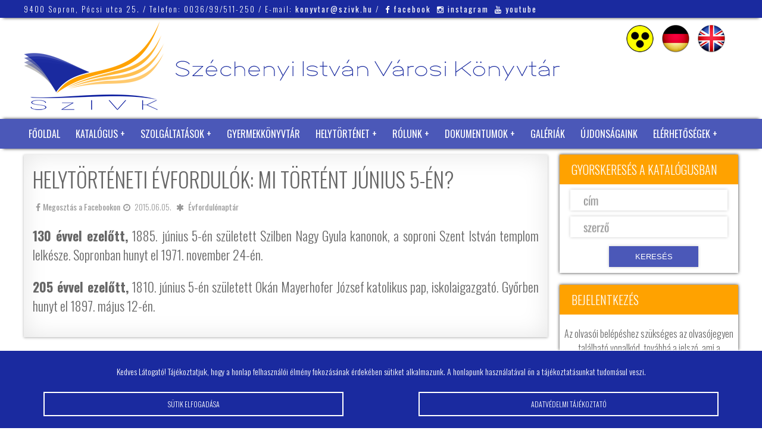

--- FILE ---
content_type: text/html; charset=UTF-8
request_url: https://www.szivk.hu/helytorteneti-evfordulok-mi-tortent-junius-5-en-5/
body_size: 11435
content:
 
 

<!DOCTYPE html PUBLIC "-//W3C//DTD XHTML 1.0 Transitional//EN" "http://www.w3.org/TR/xhtml1/DTD/xhtml1-transitional.dtd">
<html xmlns="http://www.w3.org/1999/xhtml">
<head>
<title>Helytörténeti évfordulók: mi történt június 5-én? &#8211;  Széchenyi István Városi Könyvtár SOPRON</title>
<meta http-equiv="Content-Type" content="text/html; charset=utf-8" />
<meta name="description" content="130 évvel ezelőtt, 1885. június 5-én született Szilben Nagy Gyula kanonok, a soproni Szent István templom lelkésze. Sopronban hunyt el 1971. november 24-én.205 évvel ezelőtt, 1810. június 5-én született Okán Mayerhofer József katolikus pap, iskolaigazgató. Győrben hunyt el 1897. május 12-én. " />
<meta name="viewport" content="width=device-width, initial-scale=1.0"/>
<meta name="theme-color" content="#1A2A9F"/>
<meta name="msapplication-navbutton-color" content="#1A2A9F"/>
<meta name="apple-mobile-web-app-status-bar-style" content="#1A2A9F"/>
<meta http-equiv="Cache-Control" content="no-cache, no-store, must-revalidate" />
<meta http-equiv="Pragma" content="no-cache" />
<meta http-equiv="Expires" content="0" />
<meta name="Content-Language" content="hu" />
<link rel="shortcut icon" href="https://www.szivk.hu/wp-content/themes/szivk.hu/images/favicon.ico" />
<link rel="icon" href="https://www.szivk.hu/wp-content/themes/szivk.hu/images/favicon.ico" />
<link id="style-link" rel="stylesheet" href="https://www.szivk.hu/wp-content/themes/szivk.hu/style.css">
<script type="text/javascript">
        // Function to set the stylesheet based on the user preference stored in a cookie
        function setStylesheet() {
            var stylesheet = document.getElementById("style-link");
            var preferredStyle = getCookie("preferredStyle");

            if (preferredStyle === "akadalymentes") {
                stylesheet.href = "https://www.szivk.hu/wp-content/themes/szivk.hu/akadalymentes.css";
            } else {
                stylesheet.href = "https://www.szivk.hu/wp-content/themes/szivk.hu/style.css";
            }
        }

        // Function to get the value of a cookie
        function getCookie(name) {
            var value = "; " + document.cookie;
            var parts = value.split("; " + name + "=");
            if (parts.length === 2) return parts.pop().split(";").shift();
        }

        // Call the function to set the stylesheet on page load
        setStylesheet();

function changeStylesheet() {
    var preferredStyle = getCookie("preferredStyle");

    // If the preferred style is currently akadalymentes, switch to default style
    if (preferredStyle === "akadalymentes") {
        document.cookie = "preferredStyle=; expires=Thu, 01 Jan 1970 00:00:00 UTC; path=/;";
    } else {
        // Otherwise, switch to akadalymentes style
        document.cookie = "preferredStyle=akadalymentes; expires=Fri, 31 Dec 9999 23:59:59 GMT; path=/;";
    }

    // Update the stylesheet
    setStylesheet();
}

</script>
<script type="text/javascript" src="https://code.jquery.com/jquery-latest.js"></script>
<script type="text/javascript" src="https://www.szivk.hu/wp-content/themes/szivk.hu/js/waypoints.min.js"></script>
<script type="text/javascript" src="https://www.szivk.hu/wp-content/themes/szivk.hu/js/jquery.counterup.min.js"></script>
<script type="text/javascript">
    jQuery(document).ready(function( $ ) {
        $('.counter_elem_num').counterUp({
            delay: 10,
            time: 1000
        });
    });
</script>


<meta property="og:url" content="https://www.szivk.hu/helytorteneti-evfordulok-mi-tortent-junius-5-en-5/"/>
<meta property="og:title" content="Helytörténeti évfordulók: mi történt június 5-én?" />
<meta property="og:description" content="130 évvel ezelőtt, 1885. június 5-én született Szilben Nagy Gyula kanonok, a soproni Szent István templom lelkésze. Sopronban hunyt el 1971. november 24-én.205 évvel ezelőtt, 1810. június 5-én született Okán Mayerhofer József katolikus pap, iskolaigazgató. Győrben hunyt el 1897. május 12-én. " />
<meta property="og:type" content="article" />
<meta property="og:image" content="https://www.szivk.hu/wp-content/themes/szivk.hu/images/empty.jpg" />


<meta name='robots' content='max-image-preview:large' />
<link rel='dns-prefetch' href='//cdn.jsdelivr.net' />
<link rel="alternate" type="application/rss+xml" title="Széchenyi István Városi Könyvtár SOPRON &raquo; Helytörténeti évfordulók: mi történt június 5-én? hozzászólás hírcsatorna" href="https://www.szivk.hu/helytorteneti-evfordulok-mi-tortent-junius-5-en-5/feed/" />
<link rel="alternate" title="oEmbed (JSON)" type="application/json+oembed" href="https://www.szivk.hu/wp-json/oembed/1.0/embed?url=https%3A%2F%2Fwww.szivk.hu%2Fhelytorteneti-evfordulok-mi-tortent-junius-5-en-5%2F" />
<link rel="alternate" title="oEmbed (XML)" type="text/xml+oembed" href="https://www.szivk.hu/wp-json/oembed/1.0/embed?url=https%3A%2F%2Fwww.szivk.hu%2Fhelytorteneti-evfordulok-mi-tortent-junius-5-en-5%2F&#038;format=xml" />
<style id='wp-img-auto-sizes-contain-inline-css' type='text/css'>
img:is([sizes=auto i],[sizes^="auto," i]){contain-intrinsic-size:3000px 1500px}
/*# sourceURL=wp-img-auto-sizes-contain-inline-css */
</style>
<style id='wp-block-library-inline-css' type='text/css'>
:root{--wp-block-synced-color:#7a00df;--wp-block-synced-color--rgb:122,0,223;--wp-bound-block-color:var(--wp-block-synced-color);--wp-editor-canvas-background:#ddd;--wp-admin-theme-color:#007cba;--wp-admin-theme-color--rgb:0,124,186;--wp-admin-theme-color-darker-10:#006ba1;--wp-admin-theme-color-darker-10--rgb:0,107,160.5;--wp-admin-theme-color-darker-20:#005a87;--wp-admin-theme-color-darker-20--rgb:0,90,135;--wp-admin-border-width-focus:2px}@media (min-resolution:192dpi){:root{--wp-admin-border-width-focus:1.5px}}.wp-element-button{cursor:pointer}:root .has-very-light-gray-background-color{background-color:#eee}:root .has-very-dark-gray-background-color{background-color:#313131}:root .has-very-light-gray-color{color:#eee}:root .has-very-dark-gray-color{color:#313131}:root .has-vivid-green-cyan-to-vivid-cyan-blue-gradient-background{background:linear-gradient(135deg,#00d084,#0693e3)}:root .has-purple-crush-gradient-background{background:linear-gradient(135deg,#34e2e4,#4721fb 50%,#ab1dfe)}:root .has-hazy-dawn-gradient-background{background:linear-gradient(135deg,#faaca8,#dad0ec)}:root .has-subdued-olive-gradient-background{background:linear-gradient(135deg,#fafae1,#67a671)}:root .has-atomic-cream-gradient-background{background:linear-gradient(135deg,#fdd79a,#004a59)}:root .has-nightshade-gradient-background{background:linear-gradient(135deg,#330968,#31cdcf)}:root .has-midnight-gradient-background{background:linear-gradient(135deg,#020381,#2874fc)}:root{--wp--preset--font-size--normal:16px;--wp--preset--font-size--huge:42px}.has-regular-font-size{font-size:1em}.has-larger-font-size{font-size:2.625em}.has-normal-font-size{font-size:var(--wp--preset--font-size--normal)}.has-huge-font-size{font-size:var(--wp--preset--font-size--huge)}.has-text-align-center{text-align:center}.has-text-align-left{text-align:left}.has-text-align-right{text-align:right}.has-fit-text{white-space:nowrap!important}#end-resizable-editor-section{display:none}.aligncenter{clear:both}.items-justified-left{justify-content:flex-start}.items-justified-center{justify-content:center}.items-justified-right{justify-content:flex-end}.items-justified-space-between{justify-content:space-between}.screen-reader-text{border:0;clip-path:inset(50%);height:1px;margin:-1px;overflow:hidden;padding:0;position:absolute;width:1px;word-wrap:normal!important}.screen-reader-text:focus{background-color:#ddd;clip-path:none;color:#444;display:block;font-size:1em;height:auto;left:5px;line-height:normal;padding:15px 23px 14px;text-decoration:none;top:5px;width:auto;z-index:100000}html :where(.has-border-color){border-style:solid}html :where([style*=border-top-color]){border-top-style:solid}html :where([style*=border-right-color]){border-right-style:solid}html :where([style*=border-bottom-color]){border-bottom-style:solid}html :where([style*=border-left-color]){border-left-style:solid}html :where([style*=border-width]){border-style:solid}html :where([style*=border-top-width]){border-top-style:solid}html :where([style*=border-right-width]){border-right-style:solid}html :where([style*=border-bottom-width]){border-bottom-style:solid}html :where([style*=border-left-width]){border-left-style:solid}html :where(img[class*=wp-image-]){height:auto;max-width:100%}:where(figure){margin:0 0 1em}html :where(.is-position-sticky){--wp-admin--admin-bar--position-offset:var(--wp-admin--admin-bar--height,0px)}@media screen and (max-width:600px){html :where(.is-position-sticky){--wp-admin--admin-bar--position-offset:0px}}

/*# sourceURL=wp-block-library-inline-css */
</style><style id='global-styles-inline-css' type='text/css'>
:root{--wp--preset--aspect-ratio--square: 1;--wp--preset--aspect-ratio--4-3: 4/3;--wp--preset--aspect-ratio--3-4: 3/4;--wp--preset--aspect-ratio--3-2: 3/2;--wp--preset--aspect-ratio--2-3: 2/3;--wp--preset--aspect-ratio--16-9: 16/9;--wp--preset--aspect-ratio--9-16: 9/16;--wp--preset--color--black: #000000;--wp--preset--color--cyan-bluish-gray: #abb8c3;--wp--preset--color--white: #ffffff;--wp--preset--color--pale-pink: #f78da7;--wp--preset--color--vivid-red: #cf2e2e;--wp--preset--color--luminous-vivid-orange: #ff6900;--wp--preset--color--luminous-vivid-amber: #fcb900;--wp--preset--color--light-green-cyan: #7bdcb5;--wp--preset--color--vivid-green-cyan: #00d084;--wp--preset--color--pale-cyan-blue: #8ed1fc;--wp--preset--color--vivid-cyan-blue: #0693e3;--wp--preset--color--vivid-purple: #9b51e0;--wp--preset--gradient--vivid-cyan-blue-to-vivid-purple: linear-gradient(135deg,rgb(6,147,227) 0%,rgb(155,81,224) 100%);--wp--preset--gradient--light-green-cyan-to-vivid-green-cyan: linear-gradient(135deg,rgb(122,220,180) 0%,rgb(0,208,130) 100%);--wp--preset--gradient--luminous-vivid-amber-to-luminous-vivid-orange: linear-gradient(135deg,rgb(252,185,0) 0%,rgb(255,105,0) 100%);--wp--preset--gradient--luminous-vivid-orange-to-vivid-red: linear-gradient(135deg,rgb(255,105,0) 0%,rgb(207,46,46) 100%);--wp--preset--gradient--very-light-gray-to-cyan-bluish-gray: linear-gradient(135deg,rgb(238,238,238) 0%,rgb(169,184,195) 100%);--wp--preset--gradient--cool-to-warm-spectrum: linear-gradient(135deg,rgb(74,234,220) 0%,rgb(151,120,209) 20%,rgb(207,42,186) 40%,rgb(238,44,130) 60%,rgb(251,105,98) 80%,rgb(254,248,76) 100%);--wp--preset--gradient--blush-light-purple: linear-gradient(135deg,rgb(255,206,236) 0%,rgb(152,150,240) 100%);--wp--preset--gradient--blush-bordeaux: linear-gradient(135deg,rgb(254,205,165) 0%,rgb(254,45,45) 50%,rgb(107,0,62) 100%);--wp--preset--gradient--luminous-dusk: linear-gradient(135deg,rgb(255,203,112) 0%,rgb(199,81,192) 50%,rgb(65,88,208) 100%);--wp--preset--gradient--pale-ocean: linear-gradient(135deg,rgb(255,245,203) 0%,rgb(182,227,212) 50%,rgb(51,167,181) 100%);--wp--preset--gradient--electric-grass: linear-gradient(135deg,rgb(202,248,128) 0%,rgb(113,206,126) 100%);--wp--preset--gradient--midnight: linear-gradient(135deg,rgb(2,3,129) 0%,rgb(40,116,252) 100%);--wp--preset--font-size--small: 13px;--wp--preset--font-size--medium: 20px;--wp--preset--font-size--large: 36px;--wp--preset--font-size--x-large: 42px;--wp--preset--spacing--20: 0.44rem;--wp--preset--spacing--30: 0.67rem;--wp--preset--spacing--40: 1rem;--wp--preset--spacing--50: 1.5rem;--wp--preset--spacing--60: 2.25rem;--wp--preset--spacing--70: 3.38rem;--wp--preset--spacing--80: 5.06rem;--wp--preset--shadow--natural: 6px 6px 9px rgba(0, 0, 0, 0.2);--wp--preset--shadow--deep: 12px 12px 50px rgba(0, 0, 0, 0.4);--wp--preset--shadow--sharp: 6px 6px 0px rgba(0, 0, 0, 0.2);--wp--preset--shadow--outlined: 6px 6px 0px -3px rgb(255, 255, 255), 6px 6px rgb(0, 0, 0);--wp--preset--shadow--crisp: 6px 6px 0px rgb(0, 0, 0);}:where(.is-layout-flex){gap: 0.5em;}:where(.is-layout-grid){gap: 0.5em;}body .is-layout-flex{display: flex;}.is-layout-flex{flex-wrap: wrap;align-items: center;}.is-layout-flex > :is(*, div){margin: 0;}body .is-layout-grid{display: grid;}.is-layout-grid > :is(*, div){margin: 0;}:where(.wp-block-columns.is-layout-flex){gap: 2em;}:where(.wp-block-columns.is-layout-grid){gap: 2em;}:where(.wp-block-post-template.is-layout-flex){gap: 1.25em;}:where(.wp-block-post-template.is-layout-grid){gap: 1.25em;}.has-black-color{color: var(--wp--preset--color--black) !important;}.has-cyan-bluish-gray-color{color: var(--wp--preset--color--cyan-bluish-gray) !important;}.has-white-color{color: var(--wp--preset--color--white) !important;}.has-pale-pink-color{color: var(--wp--preset--color--pale-pink) !important;}.has-vivid-red-color{color: var(--wp--preset--color--vivid-red) !important;}.has-luminous-vivid-orange-color{color: var(--wp--preset--color--luminous-vivid-orange) !important;}.has-luminous-vivid-amber-color{color: var(--wp--preset--color--luminous-vivid-amber) !important;}.has-light-green-cyan-color{color: var(--wp--preset--color--light-green-cyan) !important;}.has-vivid-green-cyan-color{color: var(--wp--preset--color--vivid-green-cyan) !important;}.has-pale-cyan-blue-color{color: var(--wp--preset--color--pale-cyan-blue) !important;}.has-vivid-cyan-blue-color{color: var(--wp--preset--color--vivid-cyan-blue) !important;}.has-vivid-purple-color{color: var(--wp--preset--color--vivid-purple) !important;}.has-black-background-color{background-color: var(--wp--preset--color--black) !important;}.has-cyan-bluish-gray-background-color{background-color: var(--wp--preset--color--cyan-bluish-gray) !important;}.has-white-background-color{background-color: var(--wp--preset--color--white) !important;}.has-pale-pink-background-color{background-color: var(--wp--preset--color--pale-pink) !important;}.has-vivid-red-background-color{background-color: var(--wp--preset--color--vivid-red) !important;}.has-luminous-vivid-orange-background-color{background-color: var(--wp--preset--color--luminous-vivid-orange) !important;}.has-luminous-vivid-amber-background-color{background-color: var(--wp--preset--color--luminous-vivid-amber) !important;}.has-light-green-cyan-background-color{background-color: var(--wp--preset--color--light-green-cyan) !important;}.has-vivid-green-cyan-background-color{background-color: var(--wp--preset--color--vivid-green-cyan) !important;}.has-pale-cyan-blue-background-color{background-color: var(--wp--preset--color--pale-cyan-blue) !important;}.has-vivid-cyan-blue-background-color{background-color: var(--wp--preset--color--vivid-cyan-blue) !important;}.has-vivid-purple-background-color{background-color: var(--wp--preset--color--vivid-purple) !important;}.has-black-border-color{border-color: var(--wp--preset--color--black) !important;}.has-cyan-bluish-gray-border-color{border-color: var(--wp--preset--color--cyan-bluish-gray) !important;}.has-white-border-color{border-color: var(--wp--preset--color--white) !important;}.has-pale-pink-border-color{border-color: var(--wp--preset--color--pale-pink) !important;}.has-vivid-red-border-color{border-color: var(--wp--preset--color--vivid-red) !important;}.has-luminous-vivid-orange-border-color{border-color: var(--wp--preset--color--luminous-vivid-orange) !important;}.has-luminous-vivid-amber-border-color{border-color: var(--wp--preset--color--luminous-vivid-amber) !important;}.has-light-green-cyan-border-color{border-color: var(--wp--preset--color--light-green-cyan) !important;}.has-vivid-green-cyan-border-color{border-color: var(--wp--preset--color--vivid-green-cyan) !important;}.has-pale-cyan-blue-border-color{border-color: var(--wp--preset--color--pale-cyan-blue) !important;}.has-vivid-cyan-blue-border-color{border-color: var(--wp--preset--color--vivid-cyan-blue) !important;}.has-vivid-purple-border-color{border-color: var(--wp--preset--color--vivid-purple) !important;}.has-vivid-cyan-blue-to-vivid-purple-gradient-background{background: var(--wp--preset--gradient--vivid-cyan-blue-to-vivid-purple) !important;}.has-light-green-cyan-to-vivid-green-cyan-gradient-background{background: var(--wp--preset--gradient--light-green-cyan-to-vivid-green-cyan) !important;}.has-luminous-vivid-amber-to-luminous-vivid-orange-gradient-background{background: var(--wp--preset--gradient--luminous-vivid-amber-to-luminous-vivid-orange) !important;}.has-luminous-vivid-orange-to-vivid-red-gradient-background{background: var(--wp--preset--gradient--luminous-vivid-orange-to-vivid-red) !important;}.has-very-light-gray-to-cyan-bluish-gray-gradient-background{background: var(--wp--preset--gradient--very-light-gray-to-cyan-bluish-gray) !important;}.has-cool-to-warm-spectrum-gradient-background{background: var(--wp--preset--gradient--cool-to-warm-spectrum) !important;}.has-blush-light-purple-gradient-background{background: var(--wp--preset--gradient--blush-light-purple) !important;}.has-blush-bordeaux-gradient-background{background: var(--wp--preset--gradient--blush-bordeaux) !important;}.has-luminous-dusk-gradient-background{background: var(--wp--preset--gradient--luminous-dusk) !important;}.has-pale-ocean-gradient-background{background: var(--wp--preset--gradient--pale-ocean) !important;}.has-electric-grass-gradient-background{background: var(--wp--preset--gradient--electric-grass) !important;}.has-midnight-gradient-background{background: var(--wp--preset--gradient--midnight) !important;}.has-small-font-size{font-size: var(--wp--preset--font-size--small) !important;}.has-medium-font-size{font-size: var(--wp--preset--font-size--medium) !important;}.has-large-font-size{font-size: var(--wp--preset--font-size--large) !important;}.has-x-large-font-size{font-size: var(--wp--preset--font-size--x-large) !important;}
/*# sourceURL=global-styles-inline-css */
</style>

<style id='classic-theme-styles-inline-css' type='text/css'>
/*! This file is auto-generated */
.wp-block-button__link{color:#fff;background-color:#32373c;border-radius:9999px;box-shadow:none;text-decoration:none;padding:calc(.667em + 2px) calc(1.333em + 2px);font-size:1.125em}.wp-block-file__button{background:#32373c;color:#fff;text-decoration:none}
/*# sourceURL=/wp-includes/css/classic-themes.min.css */
</style>
<link rel='stylesheet' id='twdcbpw-css' href='https://www.szivk.hu/wp-content/plugins/twd-cookie-based-popup-window/twd-cookie-based-popup-window.css?ver=bfe4fd66731fbaf5f222c8f619b6e5f3' type='text/css' media='all' />
<link rel='stylesheet' id='fancybox-css-css' href='https://cdn.jsdelivr.net/gh/fancyapps/fancybox@3.5.7/dist/jquery.fancybox.min.css?ver=bfe4fd66731fbaf5f222c8f619b6e5f3' type='text/css' media='all' />
<link rel='stylesheet' id='twdscb-css' href='https://www.szivk.hu/wp-content/plugins/twd-simple-cookie-bar/twd-simple-cookie-bar.css?ver=bfe4fd66731fbaf5f222c8f619b6e5f3' type='text/css' media='all' />
<link rel='stylesheet' id='wp-pagenavi-css' href='https://www.szivk.hu/wp-content/plugins/wp-pagenavi/pagenavi-css.css?ver=2.70' type='text/css' media='all' />
<script type="text/javascript" src="https://www.szivk.hu/wp-includes/js/jquery/jquery.min.js?ver=3.7.1" id="jquery-core-js"></script>
<script type="text/javascript" src="https://www.szivk.hu/wp-includes/js/jquery/jquery-migrate.min.js?ver=3.4.1" id="jquery-migrate-js"></script>
<link rel="https://api.w.org/" href="https://www.szivk.hu/wp-json/" /><link rel="alternate" title="JSON" type="application/json" href="https://www.szivk.hu/wp-json/wp/v2/posts/50734" /><link rel="EditURI" type="application/rsd+xml" title="RSD" href="https://www.szivk.hu/xmlrpc.php?rsd" />
<link rel="canonical" href="https://www.szivk.hu/helytorteneti-evfordulok-mi-tortent-junius-5-en-5/" />
<link rel='shortlink' href='https://www.szivk.hu/?p=50734' />
<script type="text/javascript">
$(document).ready(function(){
    $("#twd_popup_window").cookieBar()
}),
$.fn.cookieBar=function(a){
    var b=$.extend({
        closeButton: "none",
        hideOnClose: !0,
        secure: !1,
        path: "/",
        domain: "",
        name: "szivkhu",
        expiresSeconds: 1 // Assume this value is now in seconds
    }, a);
    
    return this.each(function(){
        var a = $(this);
        a.hide();
        "none" == b.closeButton && (a.append(""), $.extend(b, {closeButton: ".close"}));
        "hide" != $.cookie(b.name) && a.show();
        a.find(b.closeButton).click(function(){
            if (b.hideOnClose) a.hide();
            var expiresDate = new Date();
            expiresDate.setTime(expiresDate.getTime() + (b.expiresSeconds * 1000)); // Convert seconds to milliseconds
            $.cookie(b.name, "hide", {path: b.path, secure: b.secure, domain: b.domain, expires: expiresDate});
            a.trigger("close");
            return !1;
        });
    });
},
function($){
    $.cookie = function(e, b, a){
        if (arguments.length > 1 && (!/Object/.test(Object.prototype.toString.call(b)) || null == b)){
            if (a = $.extend({}, a), null == b && (a.expires = -1), "number" == typeof a.expires){
                var i = a.expires,
                    f = a.expires = new Date;
                f.setTime(f.getTime() + i); // Use setTime instead of setDate for milliseconds
            }
            return b = String(b), document.cookie = [
                encodeURIComponent(e), "=", a.raw ? b : encodeURIComponent(b),
                a.expires ? "; expires=" + a.expires.toUTCString() : "",
                a.path ? "; path=" + a.path : "",
                a.domain ? "; domain=" + a.domain : "",
                a.secure ? "; secure" : ""
            ].join("");
        }
        for (var c, g = (a = b || {}).raw ? function(a){return a} : decodeURIComponent, h = document.cookie.split("; "), d = 0; c = h[d] && h[d].split("="); d++)
            if (g(c[0]) === e) return g(c[1] || "");
        return null;
    }
}(jQuery);
</script>
<style type="text/css">
#twd_popup_window {
	background-color: #2276bf;
	color: #ffffff;
}
.close {border: 1px solid #ffffff}
.close:before, .close:after {background-color: #ffffff}
</style>
<script type="text/javascript">
  jQuery(document).ready(function($) {
    function hideCookieBar() {
      $("#twd_cookie_bar").hide();
      $.cookie('twdscb', 'hide', { path: '/', expires: 30 });
    }

    if ($.cookie('twdscb') !== 'hide') {
      $("#twd_cookie_bar").show();
    }

    $("#twd_cookie_bar .twd_cookie_bar_close").click(function() {
      hideCookieBar();
    });

    $("#twd_cookie_bar .twd_cookie_bar_button").click(function() {
      hideCookieBar();
    });
  });

  (function($) {
    $.cookie = function(name, value, options) {
      if (typeof value !== 'undefined') {
        options = options || {};
        if (value === null) {
          value = '';
          options.expires = -1;
        }
        var expires = '';
        if (options.expires && (typeof options.expires === 'number' || options.expires.toUTCString)) {
          var date;
          if (typeof options.expires === 'number') {
            date = new Date();
            date.setTime(date.getTime() + (options.expires * 24 * 60 * 60 * 1000));
          } else {
            date = options.expires;
          }
          expires = '; expires=' + date.toUTCString();
        }
        var path = options.path ? '; path=' + options.path : '';
        var domain = options.domain ? '; domain=' + options.domain : '';
        var secure = options.secure ? '; secure' : '';
        document.cookie = [name, '=', encodeURIComponent(value), expires, path, domain, secure].join('');
      } else {
        var cookieValue = null;
        if (document.cookie && document.cookie !== '') {
          var cookies = document.cookie.split(';');
          for (var i = 0; i < cookies.length; i++) {
            var cookie = $.trim(cookies[i]);
            if (cookie.substring(0, name.length + 1) === (name + '=')) {
              cookieValue = decodeURIComponent(cookie.substring(name.length + 1));
              break;
            }
          }
        }
        return cookieValue;
      }
    };
  })(jQuery);
</script>
<style type="text/css">
  #twd_cookie_bar {
    display: none; /* Add this line to hide the cookie bar by default */
    background-color: #1a2a9f;
    color: #ffffff;
    border-top: 1px solid #ffffff;
    box-shadow: 0 -5px 5px -5px #ffffff;
  }
  .twd_cookie_bar_button {
    color: #ffffff;
    border: 2px solid #ffffff;
  }
  .twd_cookie_bar_button:nth-of-type(1):before,
  .twd_cookie_bar_button:nth-of-type(1):after,
  .twd_cookie_bar_button:nth-of-type(1) .inner:before,
  .twd_cookie_bar_button:nth-of-type(1) .inner:after,
  .twd_cookie_bar_button:nth-of-type(2):before,
  .twd_cookie_bar_button:nth-of-type(2):after,
  .twd_cookie_bar_button:nth-of-type(2) .inner:before,
  .twd_cookie_bar_button:nth-of-type(2) .inner:after,
  .twd_cookie_bar_button:nth-of-type(3):before,
  .twd_cookie_bar_button:nth-of-type(3):after,
  .twd_cookie_bar_button:nth-of-type(3) .inner:before,
  .twd_cookie_bar_button:nth-of-type(3) .inner:after {
    background-color: #ffffff;
  }
</style>
<!-- Analytics by WP Statistics - https://wp-statistics.com -->
</head>

<body>
<div id="top"></div>


<div class="mobil">
<div id="mobil-menu-toggle"><a href="https://www.szivk.hu"><img src="https://www.szivk.hu/wp-content/themes/szivk.hu/images/mobillogo.png"  alt="" /></a>

<div id="menu-toggle">Menu</div>
<ul id="navigation">
<li id="menu-item-58238" class="menu-item menu-item-type-custom menu-item-object-custom menu-item-home menu-item-58238"><a href="http://www.szivk.hu/">Főoldal</a></li>
<li id="menu-item-58239" class="menu-item menu-item-type-custom menu-item-object-custom menu-item-has-children menu-item-58239"><a href="#">Katalógus</a>
<ul class="sub-menu">
	<li id="menu-item-58240" class="menu-item menu-item-type-custom menu-item-object-custom menu-item-58240"><a target="_blank" href="https://katalogus.szivk.hu/">SZIVK katalógus</a></li>
	<li id="menu-item-64954" class="menu-item menu-item-type-post_type menu-item-object-page menu-item-64954"><a href="https://www.szivk.hu/adatbazisok/">Adatbázisok az interneten</a></li>
</ul>
</li>
<li id="menu-item-58248" class="menu-item menu-item-type-post_type menu-item-object-page menu-item-has-children menu-item-58248"><a href="https://www.szivk.hu/szolgaltatasaink/">Szolgáltatások</a>
<ul class="sub-menu">
	<li id="menu-item-58249" class="menu-item menu-item-type-post_type menu-item-object-page menu-item-58249"><a href="https://www.szivk.hu/szolgaltatasaink/konyvtari-dijak-es-szolgaltatasok/">Könyvtári díjak és szolgáltatások</a></li>
	<li id="menu-item-92964" class="menu-item menu-item-type-post_type menu-item-object-page menu-item-92964"><a href="https://www.szivk.hu/szolgaltatasaink/letoltheto-konyvtarismerteto/">Letölthető könyvtárismertető</a></li>
	<li id="menu-item-111081" class="menu-item menu-item-type-custom menu-item-object-custom menu-item-111081"><a target="_blank" href="https://ifi.szivk.hu/">Ifjúsági Könyvtár</a></li>
	<li id="menu-item-58246" class="menu-item menu-item-type-post_type menu-item-object-page menu-item-privacy-policy menu-item-58246"><a rel="privacy-policy" href="https://www.szivk.hu/a-konyvtar/szabalyzatok/">Szabályzatok</a></li>
	<li id="menu-item-116537" class="menu-item menu-item-type-post_type menu-item-object-page menu-item-116537"><a href="https://www.szivk.hu/szolgaltatasaink/javaslat/">Beszerzési javaslat könyvtárunk állományában nem található könyvekre</a></li>
</ul>
</li>
<li id="menu-item-58257" class="menu-item menu-item-type-custom menu-item-object-custom menu-item-58257"><a target="_blank" href="http://ifi.szivk.hu/">Gyermekkönyvtár</a></li>
<li id="menu-item-58258" class="menu-item menu-item-type-custom menu-item-object-custom menu-item-has-children menu-item-58258"><a href="#">Helytörténet</a>
<ul class="sub-menu">
	<li id="menu-item-58259" class="menu-item menu-item-type-taxonomy menu-item-object-category current-post-ancestor current-menu-parent current-post-parent menu-item-58259"><a href="https://www.szivk.hu/category/evfordulonaptar/">Évfordulók</a></li>
	<li id="menu-item-66617" class="menu-item menu-item-type-taxonomy menu-item-object-category menu-item-66617"><a href="https://www.szivk.hu/category/helytortenet-nevtar/">Névtár</a></li>
	<li id="menu-item-97020" class="menu-item menu-item-type-post_type menu-item-object-page menu-item-97020"><a href="https://www.szivk.hu/online-konyvtar/sopron-dijazottai/">Sopron város díszpolgárai</a></li>
	<li id="menu-item-64941" class="menu-item menu-item-type-post_type menu-item-object-page menu-item-64941"><a href="https://www.szivk.hu/online-konyvtar/muzealis-konyvek/">Muzeális könyvek</a></li>
	<li id="menu-item-99097" class="menu-item menu-item-type-post_type menu-item-object-page menu-item-99097"><a href="https://www.szivk.hu/helyorteneti-folyoiratok/">Helytörténeti folyóiratok</a></li>
	<li id="menu-item-80960" class="menu-item menu-item-type-post_type menu-item-object-page menu-item-80960"><a href="https://www.szivk.hu/online-konyvtar/onkormanyzati-lapok/">Önkormányzati Lapok</a></li>
	<li id="menu-item-64944" class="menu-item menu-item-type-post_type menu-item-object-page menu-item-64944"><a href="https://www.szivk.hu/online-konyvtar/helytorteneti-orak/">Helytörténeti órák</a></li>
	<li id="menu-item-90074" class="menu-item menu-item-type-post_type menu-item-object-page menu-item-90074"><a href="https://www.szivk.hu/csaladfakutatas/">Családfakutatás</a></li>
	<li id="menu-item-102519" class="menu-item menu-item-type-post_type menu-item-object-page menu-item-102519"><a href="https://www.szivk.hu/ajanlo-a-jaras-varosainak-falvainak-kutatasahoz/">Irodalom ajánló a járás városainak, falvainak kutatásához</a></li>
	<li id="menu-item-76809" class="menu-item menu-item-type-post_type menu-item-object-page menu-item-76809"><a href="https://www.szivk.hu/online-konyvtar/helytorteneti-orak/mondja-el-velemenyet/">Mondja el véleményét!</a></li>
</ul>
</li>
<li id="menu-item-58262" class="menu-item menu-item-type-post_type menu-item-object-page menu-item-has-children menu-item-58262"><a href="https://www.szivk.hu/a-konyvtar/">Rólunk</a>
<ul class="sub-menu">
	<li id="menu-item-58263" class="menu-item menu-item-type-post_type menu-item-object-page menu-item-58263"><a href="https://www.szivk.hu/a-konyvtar/a-konyvtar-tortenete/">A könyvtár története</a></li>
	<li id="menu-item-58269" class="menu-item menu-item-type-post_type menu-item-object-page menu-item-58269"><a href="https://www.szivk.hu/a-konyvtar/nevadonkrol/">Névadónkról</a></li>
	<li id="menu-item-58265" class="menu-item menu-item-type-post_type menu-item-object-page menu-item-58265"><a href="https://www.szivk.hu/a-konyvtar/reszlegeink/">Részlegeink</a></li>
	<li id="menu-item-58267" class="menu-item menu-item-type-post_type menu-item-object-page menu-item-58267"><a href="https://www.szivk.hu/a-konyvtar/konyvtari-alapitvany/">Széchenyi István Könyvtári Alapítvány</a></li>
</ul>
</li>
<li id="menu-item-71742" class="menu-item menu-item-type-post_type menu-item-object-page menu-item-has-children menu-item-71742"><a href="https://www.szivk.hu/kozerdeku-adatok/">Dokumentumok</a>
<ul class="sub-menu">
	<li id="menu-item-71849" class="menu-item menu-item-type-post_type menu-item-object-page menu-item-71849"><a href="https://www.szivk.hu/kozerdeku-adatok/gazdalkodasi-adatok/">Gazdálkodási adatok</a></li>
	<li id="menu-item-71850" class="menu-item menu-item-type-post_type menu-item-object-page menu-item-71850"><a href="https://www.szivk.hu/kozerdeku-adatok/tevekenysegre-mukodesre-vonatkozo-adatok/">Tevékenységre, működésre vonatkozó dokumentumok</a></li>
</ul>
</li>
<li id="menu-item-65588" class="menu-item menu-item-type-taxonomy menu-item-object-category menu-item-65588"><a href="https://www.szivk.hu/category/galeria/">Galériák</a></li>
<li id="menu-item-64953" class="menu-item menu-item-type-post_type menu-item-object-page menu-item-64953"><a href="https://www.szivk.hu/uj-beszerzeseink/">Újdonságaink</a></li>
<li id="menu-item-58255" class="menu-item menu-item-type-post_type menu-item-object-page menu-item-has-children menu-item-58255"><a href="https://www.szivk.hu/a-konyvtar/elerhetosegek-es-nyitva-tartas/">Elérhetőségek</a>
<ul class="sub-menu">
	<li id="menu-item-70933" class="menu-item menu-item-type-post_type menu-item-object-page menu-item-70933"><a href="https://www.szivk.hu/a-konyvtar/elerhetosegek-es-nyitva-tartas/nyitvatartas/">Nyitvatartás</a></li>
	<li id="menu-item-64937" class="menu-item menu-item-type-post_type menu-item-object-page menu-item-64937"><a href="https://www.szivk.hu/a-konyvtar/elerhetosegek-es-nyitva-tartas/munkatarsaink/">Munkatársaink</a></li>
	<li id="menu-item-104492" class="menu-item menu-item-type-post_type menu-item-object-page menu-item-104492"><a href="https://www.szivk.hu/allaspalyazatok/">Álláspályázatok</a></li>
</ul>
</li>
<li id="menu-item-62019" class="menu-item menu-item-type-custom menu-item-object-custom menu-item-home menu-item-62019"><a href="http://www.szivk.hu/">magyar</a></li>
<li id="menu-item-88244" class="menu-item menu-item-type-post_type menu-item-object-page menu-item-88244"><a href="https://www.szivk.hu/english/about-us/">english</a></li>
<li id="menu-item-62021" class="menu-item menu-item-type-post_type menu-item-object-page menu-item-62021"><a href="https://www.szivk.hu/deutsch/die-bibliothek/">deutsch</a></li>
<li><a href="#" onclick="changeStylesheet()">akadálymentes verzió / normál verzió</a></li>
</ul>
  
</div>
</div>







<div id="header">
<div id="headertop"><div class="headertop">9400 Sopron, Pócsi utca 25. <!-- / nyitvatartás K: 10-18 Sze-Cs: 10-16 P: 10-18. Szo: 10-13.--> / Telefon: 0036/99/511-250  / E-mail: <a href="mailto:konyvtar@szivk.hu">konyvtar@szivk.hu</a> / <a href="https://www.facebook.com/szivk/" target="_blank"><i class="fa fa-facebook">&nbsp;</i>facebook</a> <a href="https://www.instagram.com/szivkt/" target="_blank"><i class="fa fa-instagram">&nbsp;</i>instagram</a> <a href="https://www.youtube.com/channel/UCkcvx-C8DWG2uGrP5bDpqgw" target="_blank"><i class="fa fa-youtube">&nbsp;</i>youtube</a></div></div>
<div id="logo"><div class="logo"><a href="https://www.szivk.hu"><img src="https://www.szivk.hu/wp-content/themes/szivk.hu/images/logo.png" alt="" /></a>

<div class="logoicons">
<script type="text/javascript">
function swapStyleSheet(sheet){
	document.getElementById('pagestyle').setAttribute('href', sheet);
}
</script>
<!-- <img onclick="swapStyleSheet('https://www.szivk.hu/wp-content/themes/szivk.hu/blind.css')" class="akadalymentes" src="https://www.szivk.hu/wp-content/themes/szivk.hu/images/akadalymentes.png" alt="" />-->

<a  onclick="changeStylesheet()"><img class="akadalymentes" src="https://www.szivk.hu/wp-content/themes/szivk.hu/images/akadalymentes.png" alt="" /></a>

<a href="https://www.szivk.hu/deutsch/die-bibliothek/"><img src="https://www.szivk.hu/wp-content/themes/szivk.hu/images/de.png" alt="" /></a> 
<a href="https://www.szivk.hu/english/about-us/"><img src="https://www.szivk.hu/wp-content/themes/szivk.hu/images/en.png" alt="" /></a> 



</div>

</div></div>
<div id="menu">
 <div class="menu">
  <ul>
<li class="menu-item menu-item-type-custom menu-item-object-custom menu-item-home menu-item-58238"><a href="http://www.szivk.hu/">Főoldal</a></li>
<li class="menu-item menu-item-type-custom menu-item-object-custom menu-item-has-children menu-item-58239"><a href="#">Katalógus</a>
<ul class="sub-menu">
	<li class="menu-item menu-item-type-custom menu-item-object-custom menu-item-58240"><a target="_blank" href="https://katalogus.szivk.hu/">SZIVK katalógus</a></li>
	<li class="menu-item menu-item-type-post_type menu-item-object-page menu-item-64954"><a href="https://www.szivk.hu/adatbazisok/">Adatbázisok az interneten</a></li>
</ul>
</li>
<li class="menu-item menu-item-type-post_type menu-item-object-page menu-item-has-children menu-item-58248"><a href="https://www.szivk.hu/szolgaltatasaink/">Szolgáltatások</a>
<ul class="sub-menu">
	<li class="menu-item menu-item-type-post_type menu-item-object-page menu-item-58249"><a href="https://www.szivk.hu/szolgaltatasaink/konyvtari-dijak-es-szolgaltatasok/">Könyvtári díjak és szolgáltatások</a></li>
	<li class="menu-item menu-item-type-post_type menu-item-object-page menu-item-92964"><a href="https://www.szivk.hu/szolgaltatasaink/letoltheto-konyvtarismerteto/">Letölthető könyvtárismertető</a></li>
	<li class="menu-item menu-item-type-custom menu-item-object-custom menu-item-111081"><a target="_blank" href="https://ifi.szivk.hu/">Ifjúsági Könyvtár</a></li>
	<li class="menu-item menu-item-type-post_type menu-item-object-page menu-item-privacy-policy menu-item-58246"><a rel="privacy-policy" href="https://www.szivk.hu/a-konyvtar/szabalyzatok/">Szabályzatok</a></li>
	<li class="menu-item menu-item-type-post_type menu-item-object-page menu-item-116537"><a href="https://www.szivk.hu/szolgaltatasaink/javaslat/">Beszerzési javaslat könyvtárunk állományában nem található könyvekre</a></li>
</ul>
</li>
<li class="menu-item menu-item-type-custom menu-item-object-custom menu-item-58257"><a target="_blank" href="http://ifi.szivk.hu/">Gyermekkönyvtár</a></li>
<li class="menu-item menu-item-type-custom menu-item-object-custom menu-item-has-children menu-item-58258"><a href="#">Helytörténet</a>
<ul class="sub-menu">
	<li class="menu-item menu-item-type-taxonomy menu-item-object-category current-post-ancestor current-menu-parent current-post-parent menu-item-58259"><a href="https://www.szivk.hu/category/evfordulonaptar/">Évfordulók</a></li>
	<li class="menu-item menu-item-type-taxonomy menu-item-object-category menu-item-66617"><a href="https://www.szivk.hu/category/helytortenet-nevtar/">Névtár</a></li>
	<li class="menu-item menu-item-type-post_type menu-item-object-page menu-item-97020"><a href="https://www.szivk.hu/online-konyvtar/sopron-dijazottai/">Sopron város díszpolgárai</a></li>
	<li class="menu-item menu-item-type-post_type menu-item-object-page menu-item-64941"><a href="https://www.szivk.hu/online-konyvtar/muzealis-konyvek/">Muzeális könyvek</a></li>
	<li class="menu-item menu-item-type-post_type menu-item-object-page menu-item-99097"><a href="https://www.szivk.hu/helyorteneti-folyoiratok/">Helytörténeti folyóiratok</a></li>
	<li class="menu-item menu-item-type-post_type menu-item-object-page menu-item-80960"><a href="https://www.szivk.hu/online-konyvtar/onkormanyzati-lapok/">Önkormányzati Lapok</a></li>
	<li class="menu-item menu-item-type-post_type menu-item-object-page menu-item-64944"><a href="https://www.szivk.hu/online-konyvtar/helytorteneti-orak/">Helytörténeti órák</a></li>
	<li class="menu-item menu-item-type-post_type menu-item-object-page menu-item-90074"><a href="https://www.szivk.hu/csaladfakutatas/">Családfakutatás</a></li>
	<li class="menu-item menu-item-type-post_type menu-item-object-page menu-item-102519"><a href="https://www.szivk.hu/ajanlo-a-jaras-varosainak-falvainak-kutatasahoz/">Irodalom ajánló a járás városainak, falvainak kutatásához</a></li>
	<li class="menu-item menu-item-type-post_type menu-item-object-page menu-item-76809"><a href="https://www.szivk.hu/online-konyvtar/helytorteneti-orak/mondja-el-velemenyet/">Mondja el véleményét!</a></li>
</ul>
</li>
<li class="menu-item menu-item-type-post_type menu-item-object-page menu-item-has-children menu-item-58262"><a href="https://www.szivk.hu/a-konyvtar/">Rólunk</a>
<ul class="sub-menu">
	<li class="menu-item menu-item-type-post_type menu-item-object-page menu-item-58263"><a href="https://www.szivk.hu/a-konyvtar/a-konyvtar-tortenete/">A könyvtár története</a></li>
	<li class="menu-item menu-item-type-post_type menu-item-object-page menu-item-58269"><a href="https://www.szivk.hu/a-konyvtar/nevadonkrol/">Névadónkról</a></li>
	<li class="menu-item menu-item-type-post_type menu-item-object-page menu-item-58265"><a href="https://www.szivk.hu/a-konyvtar/reszlegeink/">Részlegeink</a></li>
	<li class="menu-item menu-item-type-post_type menu-item-object-page menu-item-58267"><a href="https://www.szivk.hu/a-konyvtar/konyvtari-alapitvany/">Széchenyi István Könyvtári Alapítvány</a></li>
</ul>
</li>
<li class="menu-item menu-item-type-post_type menu-item-object-page menu-item-has-children menu-item-71742"><a href="https://www.szivk.hu/kozerdeku-adatok/">Dokumentumok</a>
<ul class="sub-menu">
	<li class="menu-item menu-item-type-post_type menu-item-object-page menu-item-71849"><a href="https://www.szivk.hu/kozerdeku-adatok/gazdalkodasi-adatok/">Gazdálkodási adatok</a></li>
	<li class="menu-item menu-item-type-post_type menu-item-object-page menu-item-71850"><a href="https://www.szivk.hu/kozerdeku-adatok/tevekenysegre-mukodesre-vonatkozo-adatok/">Tevékenységre, működésre vonatkozó dokumentumok</a></li>
</ul>
</li>
<li class="menu-item menu-item-type-taxonomy menu-item-object-category menu-item-65588"><a href="https://www.szivk.hu/category/galeria/">Galériák</a></li>
<li class="menu-item menu-item-type-post_type menu-item-object-page menu-item-64953"><a href="https://www.szivk.hu/uj-beszerzeseink/">Újdonságaink</a></li>
<li class="menu-item menu-item-type-post_type menu-item-object-page menu-item-has-children menu-item-58255"><a href="https://www.szivk.hu/a-konyvtar/elerhetosegek-es-nyitva-tartas/">Elérhetőségek</a>
<ul class="sub-menu">
	<li class="menu-item menu-item-type-post_type menu-item-object-page menu-item-70933"><a href="https://www.szivk.hu/a-konyvtar/elerhetosegek-es-nyitva-tartas/nyitvatartas/">Nyitvatartás</a></li>
	<li class="menu-item menu-item-type-post_type menu-item-object-page menu-item-64937"><a href="https://www.szivk.hu/a-konyvtar/elerhetosegek-es-nyitva-tartas/munkatarsaink/">Munkatársaink</a></li>
	<li class="menu-item menu-item-type-post_type menu-item-object-page menu-item-104492"><a href="https://www.szivk.hu/allaspalyazatok/">Álláspályázatok</a></li>
</ul>
</li>
 </ul>

 </div>
</div>
</div>

<div class="clear"></div>


<div id="content">
 





<div class="fleft">


 <div class="content">


  <h1>Helytörténeti évfordulók: mi történt június 5-én?</h1>
  <div class="meta"><a href="http://www.facebook.com/sharer.php?u=https://www.szivk.hu/helytorteneti-evfordulok-mi-tortent-junius-5-en-5/&amp;t=szivk.hu" title="Megosztás a Facebookon" target="blank"><i class="fa fa-facebook">&nbsp;</i>Megosztás a Facebookon</a><i class="fa fa-clock-o">&nbsp;</i> 2015.06.05. <i class="fa fa-asterisk">&nbsp;</i> <a href="https://www.szivk.hu/category/evfordulonaptar/" rel="category tag">Évfordulónaptár</a></div>
<p style="text-align: justify;"><strong>130 évvel ezelőtt,</strong> 1885. június 5-én született Szilben Nagy Gyula kanonok, a soproni Szent István templom lelkésze. Sopronban hunyt el 1971. november 24-én.</p>
<p style="text-align: justify;"><strong>205 évvel ezelőtt,</strong> 1810. június 5-én született Okán Mayerhofer József katolikus pap, iskolaigazgató. Győrben hunyt el 1897. május 12-én.</p>
  
     

 </div>
 
</div>
<!-- sidebar-->
<div class="sidebar">
  <div class="box">
    <h2>Gyorskeresés a katalógusban</h2>
    <div class="boxcontent">
    
<form method="POST" action="http://katalogus.szivk.hu/search?p_auth=kxJZT3a3&p_p_id=GenericSearch_WAR_akfweb&p_p_lifecycle=1&p_p_state=normal&p_p_mode=view&_GenericSearch_WAR_akfweb_searchType=advanced#displayResult">



<input type="text" name="term0" id="term0" class="quick_text_input cim"/><br />

<input type="text" name="term1" id="term1" class="quick_text_input szerzo"  /><br />

<input type="hidden" name="type0" id="type0" value="title">

<input type="hidden" name="type1" id="type1" value="author">

<input type="hidden" name="logic1" id="logic1" value="AND">

<input type="hidden" name="dbid" id="dbid" value="solr">

<input type="submit" value="Keresés">

</form>
    
    
    </div>
  </div>

  <div class="box"  onclick="window.open('https://katalogus.szivk.hu/','new_window');" style="cursor:pointer;">
    <h2>Bejelentkezés</h2>
    <div class="boxcontent">
<p align="center">Az olvasói belépéshez szükséges az olvasójegyen található vonalkód, továbbá a jelszó, ami a születési dátum nyolc számjeggyel, pl.: 20120821. A jelszó belépés után módosítható. </p>	
<form id="login_form" action='https://katalogus.szivk.hu/' target="_blank" method="post">
<!--  <input type="hidden" name="action" value="login"/> 
<input name="database" value="database" type="hidden"/>

 <input id="login_text" onclick="showOnScreenKeyboard('login_text', 'login_form')"
               class="quick_text_input vonalkod" name="barcode" type="text"><br />

<input id="login_password" onclick="showOnScreenKeyboard('login_password', 'login_form')"
               class="quick_text_input jelszo" name="password" type="password"> -->
	
 <input value="Belépés" type="submit"  class="quick_text_submit"/>
</form>   
 <div class="clear"></div>     

    </div>
  </div>

<div class="box">
    <h2>pályázatok</h2>
    <div class="boxcontent">
      <img src="https://www.szivk.hu/wp-content/themes/szivk.hu/images/tiop.jpg" alt="" class="szaz" /> 
      <img src="https://www.szivk.hu/wp-content/themes/szivk.hu/images/nka.jpg" alt="" class="szaz" /> </div>
  </div>
<div class="box">
    <h2>Keresés a honlapon</h2>
    <div class="boxcontent">
 
<form method="get" id="searchform" action="https://www.szivk.hu/">
<fieldset class="search">
	<input value="írja be akeresendő szót" onfocus="if(this.value==this.defaultValue)this.value='';" onblur="if(this.value=='')this.value=this.defaultValue;" type="text"  id="s" name="s" />
	<button class="btn">keresés</button>
</fieldset>
</form> 
 
    </div>
  </div>
<!-- 
-->
	

</div><div class="clear"></div>    
<!-- counter-->    
<div class="counter">

<div class="counter_elem">könyv<br /><span class="counter_elem_num">192034</span><strong>db</strong></div>
<div class="counter_elem">cd<br /><span class="counter_elem_num">4746</span><strong>db</strong></div>
<div class="counter_elem">dvd<br /><span class="counter_elem_num">6606</span><strong>db</strong></div>
<div class="counter_elem">diafilm<br /><span class="counter_elem_num">1535</span><strong>db</strong></div>
<div class="counter_elem">kotta<br /><span class="counter_elem_num">188</span><strong>db</strong></div>
<div class="counter_elem">hangoskönyv<br /><span class="counter_elem_num">1333</span><strong>db</strong></div>


</div>    
   
    
</div>
<div class="clear"></div>

<h1 class="themeswitch"><a href="#" onclick="changeStylesheet()">vissza a teljes verzióra</a></h1>
<div id="footer">
 <div class="footer">
<div class="footerrow1">
  <img src="https://www.szivk.hu/wp-content/themes/szivk.hu/images/footerlogo.png"  alt="" class="alignleft" />
  <p>9400 Sopron, Pócsi utca 25.<br />
  nyitva K: 10-18 Sze-Cs: 10-16 P: 10-18. Szo: 10-13.<br />
  Telefon: 0036/99/511-250 <br />
  Fax.: 0036/99/311-418 <br />
   E-mail: <a href="mailto:konyvtar@szivk.hu">konyvtar@szivk.hu</a><br />
  <a href="https://www.facebook.com/szivk/" target="_blank"><i class="fa fa-facebook">&nbsp;</i>facebook.com/szivk</a></p>
    
</div>    
    
<div class="footerrow2"><a href="#top"><img src="https://www.szivk.hu/wp-content/themes/szivk.hu/images/top.png"  alt="to top" /></a></div>




 
 
 
 </div>
</div>

 <div class="mobil"><a href="#top"><img  class="totopimage" src="https://www.szivk.hu/wp-content/themes/szivk.hu/images/totop.png"  alt="to top" border="0" /></a></div>  

<script type="text/javascript" src="https://www.szivk.hu/wp-content/themes/szivk.hu/js/scripts.js"></script>


  <script type="speculationrules">
{"prefetch":[{"source":"document","where":{"and":[{"href_matches":"/*"},{"not":{"href_matches":["/wp-*.php","/wp-admin/*","/wp-content/uploads/*","/wp-content/*","/wp-content/plugins/*","/wp-content/themes/szivk.hu/*","/*\\?(.+)"]}},{"not":{"selector_matches":"a[rel~=\"nofollow\"]"}},{"not":{"selector_matches":".no-prefetch, .no-prefetch a"}}]},"eagerness":"conservative"}]}
</script>
<div id="twd_popup_window"><p><a href="https://www.szivk.hu/wp-content/uploads/2025/12/Unnepi-nyitvataras_kozos_honlap-354x500.jpg"><img class="aligncenter" src="https://www.szivk.hu/wp-content/uploads/2025/12/Unnepi-nyitvataras_kozos_honlap-354x500.jpg" alt="" width="354" height="500" /></a></p>
<span class="close" onclick="document.getElementById('twd_popup_window').style.display='none'" ></span></div><script type="text/javascript">
var thumbnails = jQuery("a:has(img)").not(".nolightbox").not('.envira-gallery-link').not('.ngg-simplelightbox').filter(function () {
            return /\.(jpe?g|png|gif|mp4|webp|bmp)(\?[^/]*)*$/i.test(jQuery(this).attr('href'))
        });
		thumbnails.addClass("tigaman-fancybox").attr("data-fancybox","gallery").getTitle();
        iframeLinks.attr({ "data-fancybox":"gallery" }).getTitle();		
</script>
<div id="twd_cookie_bar"><p>Kedves Látogató! Tájékoztatjuk, hogy a honlap felhasználói élmény fokozásának érdekében sütiket alkalmazunk. A honlapunk használatával ön a tájékoztatásunkat tudomásul veszi.</p>

<div class="twd_cookie_bar_button_area">
<div class="twd_cookie_bar_button clockwise both twd_cookie_bar_close" onclick="document.getElementById('twd_cookie_bar').style.display='none'" >Sütik elfogadása<div class="inner"></div></div>
<div class="twd_cookie_bar_button clockwise both" onclick="location.href='https://www.szivk.hu/a-konyvtar/elerhetosegek-es-nyitva-tartas/adatvedelmi-tajekoztato/';">Adatvédelmi tájékoztató<div class="inner"></div>
</div>
</div>
</div><script type="text/javascript" src="https://cdn.jsdelivr.net/gh/fancyapps/fancybox@3.5.7/dist/jquery.fancybox.min.js?ver=3.5.7" id="fancybox-js-js"></script>
<script type="text/javascript" id="wp-statistics-tracker-js-extra">
/* <![CDATA[ */
var WP_Statistics_Tracker_Object = {"requestUrl":"https://www.szivk.hu/wp-json/wp-statistics/v2","ajaxUrl":"https://www.szivk.hu/wp-admin/admin-ajax.php","hitParams":{"wp_statistics_hit":1,"source_type":"post","source_id":50734,"search_query":"","signature":"6856269016bc17bc2604d577824ba3f5","endpoint":"hit"},"option":{"dntEnabled":"","bypassAdBlockers":false,"consentIntegration":{"name":null,"status":[]},"isPreview":false,"userOnline":false,"trackAnonymously":false,"isWpConsentApiActive":false,"consentLevel":"functional"},"isLegacyEventLoaded":"","customEventAjaxUrl":"https://www.szivk.hu/wp-admin/admin-ajax.php?action=wp_statistics_custom_event&nonce=262afc17b9","onlineParams":{"wp_statistics_hit":1,"source_type":"post","source_id":50734,"search_query":"","signature":"6856269016bc17bc2604d577824ba3f5","action":"wp_statistics_online_check"},"jsCheckTime":"60000"};
//# sourceURL=wp-statistics-tracker-js-extra
/* ]]> */
</script>
<script type="text/javascript" src="https://www.szivk.hu/wp-content/plugins/wp-statistics/assets/js/tracker.js?ver=14.16" id="wp-statistics-tracker-js"></script>
</body>
</html>